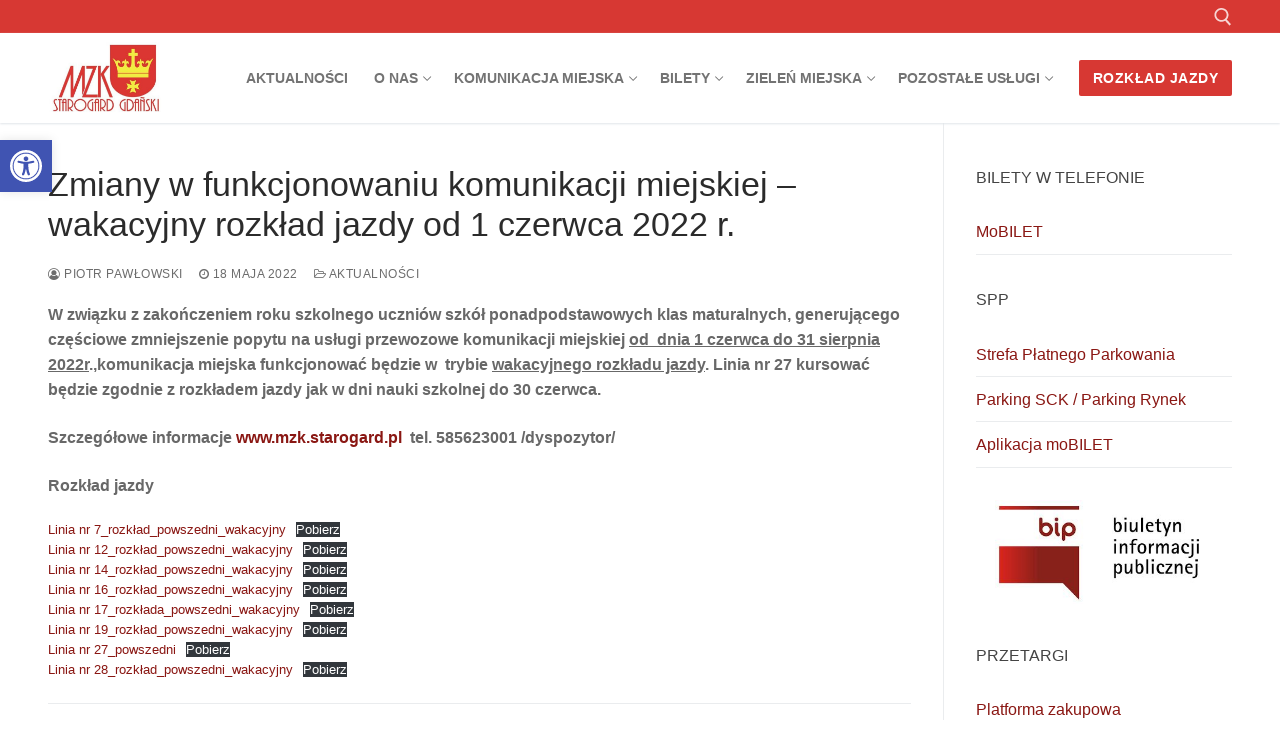

--- FILE ---
content_type: text/html; charset=UTF-8
request_url: https://www.mzk.starogard.pl/zmiany-w-funkcjonowaniu-komunikacji-miejskiej-wakacyjny-rozklad-jazdy-od-1-czerwca-2022-r/
body_size: 13616
content:
<!doctype html>
<html lang="pl-PL" prefix="og: https://ogp.me/ns#">
<head>
	<meta charset="UTF-8">
	<meta name="viewport" content="width=device-width, initial-scale=1, maximum-scale=10.0, user-scalable=yes">
	<link rel="profile" href="http://gmpg.org/xfn/11">
	
<!-- Optymalizacja wyszukiwarek według Rank Math PRO - https://rankmath.com/ -->
<title>Zmiany w funkcjonowaniu komunikacji miejskiej - wakacyjny rozkład jazdy od 1 czerwca 2022 r. - MZK Starogard Gdański</title>
<meta name="description" content="W związku z zakończeniem roku szkolnego uczniów szkół ponadpodstawowych klas maturalnych, generującego częściowe zmniejszenie popytu na usługi przewozowe"/>
<meta name="robots" content="follow, index, max-snippet:-1, max-video-preview:-1, max-image-preview:large"/>
<link rel="canonical" href="https://www.mzk.starogard.pl/zmiany-w-funkcjonowaniu-komunikacji-miejskiej-wakacyjny-rozklad-jazdy-od-1-czerwca-2022-r/" />
<meta property="og:locale" content="pl_PL" />
<meta property="og:type" content="article" />
<meta property="og:title" content="Zmiany w funkcjonowaniu komunikacji miejskiej - wakacyjny rozkład jazdy od 1 czerwca 2022 r. - MZK Starogard Gdański" />
<meta property="og:description" content="W związku z zakończeniem roku szkolnego uczniów szkół ponadpodstawowych klas maturalnych, generującego częściowe zmniejszenie popytu na usługi przewozowe" />
<meta property="og:url" content="https://www.mzk.starogard.pl/zmiany-w-funkcjonowaniu-komunikacji-miejskiej-wakacyjny-rozklad-jazdy-od-1-czerwca-2022-r/" />
<meta property="og:site_name" content="MZK Starogard Gdański" />
<meta property="article:section" content="Aktualności" />
<meta property="og:updated_time" content="2022-05-18T11:41:01+02:00" />
<meta property="article:published_time" content="2022-05-18T11:41:00+02:00" />
<meta property="article:modified_time" content="2022-05-18T11:41:01+02:00" />
<meta name="twitter:card" content="summary_large_image" />
<meta name="twitter:title" content="Zmiany w funkcjonowaniu komunikacji miejskiej - wakacyjny rozkład jazdy od 1 czerwca 2022 r. - MZK Starogard Gdański" />
<meta name="twitter:description" content="W związku z zakończeniem roku szkolnego uczniów szkół ponadpodstawowych klas maturalnych, generującego częściowe zmniejszenie popytu na usługi przewozowe" />
<meta name="twitter:label1" content="Napisane przez" />
<meta name="twitter:data1" content="Piotr Pawłowski" />
<meta name="twitter:label2" content="Czas czytania" />
<meta name="twitter:data2" content="Mniej niż minuta" />
<script type="application/ld+json" class="rank-math-schema-pro">{"@context":"https://schema.org","@graph":[{"@type":"Place","@id":"https://www.mzk.starogard.pl/#place","address":{"@type":"PostalAddress","streetAddress":"Tczewska 20","addressLocality":"Starogard Gda\u0144ski","postalCode":"83-200","addressCountry":"Polska"}},{"@type":["GovernmentOrganization","Organization"],"@id":"https://www.mzk.starogard.pl/#organization","name":"MZK Starogard Gda\u0144ski","url":"https://www.mzk.starogard.pl","address":{"@type":"PostalAddress","streetAddress":"Tczewska 20","addressLocality":"Starogard Gda\u0144ski","postalCode":"83-200","addressCountry":"Polska"},"logo":{"@type":"ImageObject","@id":"https://www.mzk.starogard.pl/#logo","url":"https://www.mzk.starogard.pl/wp-content/uploads/2022/10/cropped-MZK.jpg","contentUrl":"https://www.mzk.starogard.pl/wp-content/uploads/2022/10/cropped-MZK.jpg","caption":"MZK Starogard Gda\u0144ski","inLanguage":"pl-PL","width":"468","height":"280"},"contactPoint":[{"@type":"ContactPoint","telephone":"+48 58 562 30 01","contactType":"customer support"}],"location":{"@id":"https://www.mzk.starogard.pl/#place"}},{"@type":"WebSite","@id":"https://www.mzk.starogard.pl/#website","url":"https://www.mzk.starogard.pl","name":"MZK Starogard Gda\u0144ski","publisher":{"@id":"https://www.mzk.starogard.pl/#organization"},"inLanguage":"pl-PL"},{"@type":"WebPage","@id":"https://www.mzk.starogard.pl/zmiany-w-funkcjonowaniu-komunikacji-miejskiej-wakacyjny-rozklad-jazdy-od-1-czerwca-2022-r/#webpage","url":"https://www.mzk.starogard.pl/zmiany-w-funkcjonowaniu-komunikacji-miejskiej-wakacyjny-rozklad-jazdy-od-1-czerwca-2022-r/","name":"Zmiany w funkcjonowaniu komunikacji miejskiej - wakacyjny rozk\u0142ad jazdy od 1 czerwca 2022 r. - MZK Starogard Gda\u0144ski","datePublished":"2022-05-18T11:41:00+02:00","dateModified":"2022-05-18T11:41:01+02:00","isPartOf":{"@id":"https://www.mzk.starogard.pl/#website"},"inLanguage":"pl-PL"},{"@type":"Person","@id":"https://www.mzk.starogard.pl/author/mzkstarogard/","name":"Piotr Paw\u0142owski","url":"https://www.mzk.starogard.pl/author/mzkstarogard/","image":{"@type":"ImageObject","@id":"https://secure.gravatar.com/avatar/49b61dff7092d197736b9b8b764b5b9336daefb6ca773044c36972b18c7c0fe3?s=96&amp;d=mm&amp;r=g","url":"https://secure.gravatar.com/avatar/49b61dff7092d197736b9b8b764b5b9336daefb6ca773044c36972b18c7c0fe3?s=96&amp;d=mm&amp;r=g","caption":"Piotr Paw\u0142owski","inLanguage":"pl-PL"},"worksFor":{"@id":"https://www.mzk.starogard.pl/#organization"}},{"@type":"BlogPosting","headline":"Zmiany w funkcjonowaniu komunikacji miejskiej - wakacyjny rozk\u0142ad jazdy od 1 czerwca 2022 r. - MZK Starogard","datePublished":"2022-05-18T11:41:00+02:00","dateModified":"2022-05-18T11:41:01+02:00","articleSection":"Aktualno\u015bci","author":{"@id":"https://www.mzk.starogard.pl/author/mzkstarogard/","name":"Piotr Paw\u0142owski"},"publisher":{"@id":"https://www.mzk.starogard.pl/#organization"},"description":"W zwi\u0105zku z zako\u0144czeniem roku szkolnego uczni\u00f3w szk\u00f3\u0142 ponadpodstawowych klas maturalnych, generuj\u0105cego cz\u0119\u015bciowe zmniejszenie popytu na us\u0142ugi przewozowe","name":"Zmiany w funkcjonowaniu komunikacji miejskiej - wakacyjny rozk\u0142ad jazdy od 1 czerwca 2022 r. - MZK Starogard","@id":"https://www.mzk.starogard.pl/zmiany-w-funkcjonowaniu-komunikacji-miejskiej-wakacyjny-rozklad-jazdy-od-1-czerwca-2022-r/#richSnippet","isPartOf":{"@id":"https://www.mzk.starogard.pl/zmiany-w-funkcjonowaniu-komunikacji-miejskiej-wakacyjny-rozklad-jazdy-od-1-czerwca-2022-r/#webpage"},"inLanguage":"pl-PL","mainEntityOfPage":{"@id":"https://www.mzk.starogard.pl/zmiany-w-funkcjonowaniu-komunikacji-miejskiej-wakacyjny-rozklad-jazdy-od-1-czerwca-2022-r/#webpage"}}]}</script>
<!-- /Wtyczka Rank Math WordPress SEO -->

<link rel="alternate" type="application/rss+xml" title="MZK Starogard Gdański &raquo; Kanał z wpisami" href="https://www.mzk.starogard.pl/feed/" />
<link rel="alternate" type="application/rss+xml" title="MZK Starogard Gdański &raquo; Kanał z komentarzami" href="https://www.mzk.starogard.pl/comments/feed/" />
<link rel="alternate" title="oEmbed (JSON)" type="application/json+oembed" href="https://www.mzk.starogard.pl/wp-json/oembed/1.0/embed?url=https%3A%2F%2Fwww.mzk.starogard.pl%2Fzmiany-w-funkcjonowaniu-komunikacji-miejskiej-wakacyjny-rozklad-jazdy-od-1-czerwca-2022-r%2F" />
<link rel="alternate" title="oEmbed (XML)" type="text/xml+oembed" href="https://www.mzk.starogard.pl/wp-json/oembed/1.0/embed?url=https%3A%2F%2Fwww.mzk.starogard.pl%2Fzmiany-w-funkcjonowaniu-komunikacji-miejskiej-wakacyjny-rozklad-jazdy-od-1-czerwca-2022-r%2F&#038;format=xml" />
<style id='wp-img-auto-sizes-contain-inline-css' type='text/css'>
img:is([sizes=auto i],[sizes^="auto," i]){contain-intrinsic-size:3000px 1500px}
/*# sourceURL=wp-img-auto-sizes-contain-inline-css */
</style>
<style id='classic-theme-styles-inline-css' type='text/css'>
/*! This file is auto-generated */
.wp-block-button__link{color:#fff;background-color:#32373c;border-radius:9999px;box-shadow:none;text-decoration:none;padding:calc(.667em + 2px) calc(1.333em + 2px);font-size:1.125em}.wp-block-file__button{background:#32373c;color:#fff;text-decoration:none}
/*# sourceURL=/wp-includes/css/classic-themes.min.css */
</style>
<style id='global-styles-inline-css' type='text/css'>
:root{--wp--preset--aspect-ratio--square: 1;--wp--preset--aspect-ratio--4-3: 4/3;--wp--preset--aspect-ratio--3-4: 3/4;--wp--preset--aspect-ratio--3-2: 3/2;--wp--preset--aspect-ratio--2-3: 2/3;--wp--preset--aspect-ratio--16-9: 16/9;--wp--preset--aspect-ratio--9-16: 9/16;--wp--preset--color--black: #000000;--wp--preset--color--cyan-bluish-gray: #abb8c3;--wp--preset--color--white: #ffffff;--wp--preset--color--pale-pink: #f78da7;--wp--preset--color--vivid-red: #cf2e2e;--wp--preset--color--luminous-vivid-orange: #ff6900;--wp--preset--color--luminous-vivid-amber: #fcb900;--wp--preset--color--light-green-cyan: #7bdcb5;--wp--preset--color--vivid-green-cyan: #00d084;--wp--preset--color--pale-cyan-blue: #8ed1fc;--wp--preset--color--vivid-cyan-blue: #0693e3;--wp--preset--color--vivid-purple: #9b51e0;--wp--preset--gradient--vivid-cyan-blue-to-vivid-purple: linear-gradient(135deg,rgb(6,147,227) 0%,rgb(155,81,224) 100%);--wp--preset--gradient--light-green-cyan-to-vivid-green-cyan: linear-gradient(135deg,rgb(122,220,180) 0%,rgb(0,208,130) 100%);--wp--preset--gradient--luminous-vivid-amber-to-luminous-vivid-orange: linear-gradient(135deg,rgb(252,185,0) 0%,rgb(255,105,0) 100%);--wp--preset--gradient--luminous-vivid-orange-to-vivid-red: linear-gradient(135deg,rgb(255,105,0) 0%,rgb(207,46,46) 100%);--wp--preset--gradient--very-light-gray-to-cyan-bluish-gray: linear-gradient(135deg,rgb(238,238,238) 0%,rgb(169,184,195) 100%);--wp--preset--gradient--cool-to-warm-spectrum: linear-gradient(135deg,rgb(74,234,220) 0%,rgb(151,120,209) 20%,rgb(207,42,186) 40%,rgb(238,44,130) 60%,rgb(251,105,98) 80%,rgb(254,248,76) 100%);--wp--preset--gradient--blush-light-purple: linear-gradient(135deg,rgb(255,206,236) 0%,rgb(152,150,240) 100%);--wp--preset--gradient--blush-bordeaux: linear-gradient(135deg,rgb(254,205,165) 0%,rgb(254,45,45) 50%,rgb(107,0,62) 100%);--wp--preset--gradient--luminous-dusk: linear-gradient(135deg,rgb(255,203,112) 0%,rgb(199,81,192) 50%,rgb(65,88,208) 100%);--wp--preset--gradient--pale-ocean: linear-gradient(135deg,rgb(255,245,203) 0%,rgb(182,227,212) 50%,rgb(51,167,181) 100%);--wp--preset--gradient--electric-grass: linear-gradient(135deg,rgb(202,248,128) 0%,rgb(113,206,126) 100%);--wp--preset--gradient--midnight: linear-gradient(135deg,rgb(2,3,129) 0%,rgb(40,116,252) 100%);--wp--preset--font-size--small: 13px;--wp--preset--font-size--medium: 20px;--wp--preset--font-size--large: 36px;--wp--preset--font-size--x-large: 42px;--wp--preset--spacing--20: 0.44rem;--wp--preset--spacing--30: 0.67rem;--wp--preset--spacing--40: 1rem;--wp--preset--spacing--50: 1.5rem;--wp--preset--spacing--60: 2.25rem;--wp--preset--spacing--70: 3.38rem;--wp--preset--spacing--80: 5.06rem;--wp--preset--shadow--natural: 6px 6px 9px rgba(0, 0, 0, 0.2);--wp--preset--shadow--deep: 12px 12px 50px rgba(0, 0, 0, 0.4);--wp--preset--shadow--sharp: 6px 6px 0px rgba(0, 0, 0, 0.2);--wp--preset--shadow--outlined: 6px 6px 0px -3px rgb(255, 255, 255), 6px 6px rgb(0, 0, 0);--wp--preset--shadow--crisp: 6px 6px 0px rgb(0, 0, 0);}:where(.is-layout-flex){gap: 0.5em;}:where(.is-layout-grid){gap: 0.5em;}body .is-layout-flex{display: flex;}.is-layout-flex{flex-wrap: wrap;align-items: center;}.is-layout-flex > :is(*, div){margin: 0;}body .is-layout-grid{display: grid;}.is-layout-grid > :is(*, div){margin: 0;}:where(.wp-block-columns.is-layout-flex){gap: 2em;}:where(.wp-block-columns.is-layout-grid){gap: 2em;}:where(.wp-block-post-template.is-layout-flex){gap: 1.25em;}:where(.wp-block-post-template.is-layout-grid){gap: 1.25em;}.has-black-color{color: var(--wp--preset--color--black) !important;}.has-cyan-bluish-gray-color{color: var(--wp--preset--color--cyan-bluish-gray) !important;}.has-white-color{color: var(--wp--preset--color--white) !important;}.has-pale-pink-color{color: var(--wp--preset--color--pale-pink) !important;}.has-vivid-red-color{color: var(--wp--preset--color--vivid-red) !important;}.has-luminous-vivid-orange-color{color: var(--wp--preset--color--luminous-vivid-orange) !important;}.has-luminous-vivid-amber-color{color: var(--wp--preset--color--luminous-vivid-amber) !important;}.has-light-green-cyan-color{color: var(--wp--preset--color--light-green-cyan) !important;}.has-vivid-green-cyan-color{color: var(--wp--preset--color--vivid-green-cyan) !important;}.has-pale-cyan-blue-color{color: var(--wp--preset--color--pale-cyan-blue) !important;}.has-vivid-cyan-blue-color{color: var(--wp--preset--color--vivid-cyan-blue) !important;}.has-vivid-purple-color{color: var(--wp--preset--color--vivid-purple) !important;}.has-black-background-color{background-color: var(--wp--preset--color--black) !important;}.has-cyan-bluish-gray-background-color{background-color: var(--wp--preset--color--cyan-bluish-gray) !important;}.has-white-background-color{background-color: var(--wp--preset--color--white) !important;}.has-pale-pink-background-color{background-color: var(--wp--preset--color--pale-pink) !important;}.has-vivid-red-background-color{background-color: var(--wp--preset--color--vivid-red) !important;}.has-luminous-vivid-orange-background-color{background-color: var(--wp--preset--color--luminous-vivid-orange) !important;}.has-luminous-vivid-amber-background-color{background-color: var(--wp--preset--color--luminous-vivid-amber) !important;}.has-light-green-cyan-background-color{background-color: var(--wp--preset--color--light-green-cyan) !important;}.has-vivid-green-cyan-background-color{background-color: var(--wp--preset--color--vivid-green-cyan) !important;}.has-pale-cyan-blue-background-color{background-color: var(--wp--preset--color--pale-cyan-blue) !important;}.has-vivid-cyan-blue-background-color{background-color: var(--wp--preset--color--vivid-cyan-blue) !important;}.has-vivid-purple-background-color{background-color: var(--wp--preset--color--vivid-purple) !important;}.has-black-border-color{border-color: var(--wp--preset--color--black) !important;}.has-cyan-bluish-gray-border-color{border-color: var(--wp--preset--color--cyan-bluish-gray) !important;}.has-white-border-color{border-color: var(--wp--preset--color--white) !important;}.has-pale-pink-border-color{border-color: var(--wp--preset--color--pale-pink) !important;}.has-vivid-red-border-color{border-color: var(--wp--preset--color--vivid-red) !important;}.has-luminous-vivid-orange-border-color{border-color: var(--wp--preset--color--luminous-vivid-orange) !important;}.has-luminous-vivid-amber-border-color{border-color: var(--wp--preset--color--luminous-vivid-amber) !important;}.has-light-green-cyan-border-color{border-color: var(--wp--preset--color--light-green-cyan) !important;}.has-vivid-green-cyan-border-color{border-color: var(--wp--preset--color--vivid-green-cyan) !important;}.has-pale-cyan-blue-border-color{border-color: var(--wp--preset--color--pale-cyan-blue) !important;}.has-vivid-cyan-blue-border-color{border-color: var(--wp--preset--color--vivid-cyan-blue) !important;}.has-vivid-purple-border-color{border-color: var(--wp--preset--color--vivid-purple) !important;}.has-vivid-cyan-blue-to-vivid-purple-gradient-background{background: var(--wp--preset--gradient--vivid-cyan-blue-to-vivid-purple) !important;}.has-light-green-cyan-to-vivid-green-cyan-gradient-background{background: var(--wp--preset--gradient--light-green-cyan-to-vivid-green-cyan) !important;}.has-luminous-vivid-amber-to-luminous-vivid-orange-gradient-background{background: var(--wp--preset--gradient--luminous-vivid-amber-to-luminous-vivid-orange) !important;}.has-luminous-vivid-orange-to-vivid-red-gradient-background{background: var(--wp--preset--gradient--luminous-vivid-orange-to-vivid-red) !important;}.has-very-light-gray-to-cyan-bluish-gray-gradient-background{background: var(--wp--preset--gradient--very-light-gray-to-cyan-bluish-gray) !important;}.has-cool-to-warm-spectrum-gradient-background{background: var(--wp--preset--gradient--cool-to-warm-spectrum) !important;}.has-blush-light-purple-gradient-background{background: var(--wp--preset--gradient--blush-light-purple) !important;}.has-blush-bordeaux-gradient-background{background: var(--wp--preset--gradient--blush-bordeaux) !important;}.has-luminous-dusk-gradient-background{background: var(--wp--preset--gradient--luminous-dusk) !important;}.has-pale-ocean-gradient-background{background: var(--wp--preset--gradient--pale-ocean) !important;}.has-electric-grass-gradient-background{background: var(--wp--preset--gradient--electric-grass) !important;}.has-midnight-gradient-background{background: var(--wp--preset--gradient--midnight) !important;}.has-small-font-size{font-size: var(--wp--preset--font-size--small) !important;}.has-medium-font-size{font-size: var(--wp--preset--font-size--medium) !important;}.has-large-font-size{font-size: var(--wp--preset--font-size--large) !important;}.has-x-large-font-size{font-size: var(--wp--preset--font-size--x-large) !important;}
:where(.wp-block-post-template.is-layout-flex){gap: 1.25em;}:where(.wp-block-post-template.is-layout-grid){gap: 1.25em;}
:where(.wp-block-term-template.is-layout-flex){gap: 1.25em;}:where(.wp-block-term-template.is-layout-grid){gap: 1.25em;}
:where(.wp-block-columns.is-layout-flex){gap: 2em;}:where(.wp-block-columns.is-layout-grid){gap: 2em;}
:root :where(.wp-block-pullquote){font-size: 1.5em;line-height: 1.6;}
/*# sourceURL=global-styles-inline-css */
</style>
<link rel='stylesheet' id='wpo_min-header-0-css' href='https://www.mzk.starogard.pl/wp-content/cache/wpo-minify/1769776994/assets/wpo-minify-header-94a539fa.min.css' type='text/css' media='all' />
<script type="text/javascript" src="https://www.mzk.starogard.pl/wp-content/cache/wpo-minify/1769776994/assets/wpo-minify-header-7c770e55.min.js" id="wpo_min-header-0-js"></script>
<link rel="https://api.w.org/" href="https://www.mzk.starogard.pl/wp-json/" /><link rel="alternate" title="JSON" type="application/json" href="https://www.mzk.starogard.pl/wp-json/wp/v2/posts/4781" /><link rel="EditURI" type="application/rsd+xml" title="RSD" href="https://www.mzk.starogard.pl/xmlrpc.php?rsd" />
<meta name="generator" content="WordPress 6.9" />
<link rel='shortlink' href='https://www.mzk.starogard.pl/?p=4781' />
<style type="text/css">
#pojo-a11y-toolbar .pojo-a11y-toolbar-toggle a{ background-color: #4054b2;	color: #ffffff;}
#pojo-a11y-toolbar .pojo-a11y-toolbar-overlay, #pojo-a11y-toolbar .pojo-a11y-toolbar-overlay ul.pojo-a11y-toolbar-items.pojo-a11y-links{ border-color: #4054b2;}
body.pojo-a11y-focusable a:focus{ outline-style: solid !important;	outline-width: 1px !important;	outline-color: #FF0000 !important;}
#pojo-a11y-toolbar{ top: 140px !important;}
#pojo-a11y-toolbar .pojo-a11y-toolbar-overlay{ background-color: #ffffff;}
#pojo-a11y-toolbar .pojo-a11y-toolbar-overlay ul.pojo-a11y-toolbar-items li.pojo-a11y-toolbar-item a, #pojo-a11y-toolbar .pojo-a11y-toolbar-overlay p.pojo-a11y-toolbar-title{ color: #333333;}
#pojo-a11y-toolbar .pojo-a11y-toolbar-overlay ul.pojo-a11y-toolbar-items li.pojo-a11y-toolbar-item a.active{ background-color: #4054b2;	color: #ffffff;}
@media (max-width: 767px) { #pojo-a11y-toolbar { top: 50px !important; } }</style><meta name="generator" content="Elementor 3.34.4; features: e_font_icon_svg, additional_custom_breakpoints; settings: css_print_method-external, google_font-enabled, font_display-swap">
			<style>
				.e-con.e-parent:nth-of-type(n+4):not(.e-lazyloaded):not(.e-no-lazyload),
				.e-con.e-parent:nth-of-type(n+4):not(.e-lazyloaded):not(.e-no-lazyload) * {
					background-image: none !important;
				}
				@media screen and (max-height: 1024px) {
					.e-con.e-parent:nth-of-type(n+3):not(.e-lazyloaded):not(.e-no-lazyload),
					.e-con.e-parent:nth-of-type(n+3):not(.e-lazyloaded):not(.e-no-lazyload) * {
						background-image: none !important;
					}
				}
				@media screen and (max-height: 640px) {
					.e-con.e-parent:nth-of-type(n+2):not(.e-lazyloaded):not(.e-no-lazyload),
					.e-con.e-parent:nth-of-type(n+2):not(.e-lazyloaded):not(.e-no-lazyload) * {
						background-image: none !important;
					}
				}
			</style>
			<link rel="icon" href="https://www.mzk.starogard.pl/wp-content/uploads/2024/06/cropped-logo_MZK_500-32x32.jpg" sizes="32x32" />
<link rel="icon" href="https://www.mzk.starogard.pl/wp-content/uploads/2024/06/cropped-logo_MZK_500-192x192.jpg" sizes="192x192" />
<link rel="apple-touch-icon" href="https://www.mzk.starogard.pl/wp-content/uploads/2024/06/cropped-logo_MZK_500-180x180.jpg" />
<meta name="msapplication-TileImage" content="https://www.mzk.starogard.pl/wp-content/uploads/2024/06/cropped-logo_MZK_500-270x270.jpg" />
</head>

<body class="wp-singular post-template-default single single-post postid-4781 single-format-standard wp-custom-logo wp-theme-customify content-sidebar main-layout-content-sidebar sidebar_vertical_border site-full-width menu_sidebar_slide_left elementor-default elementor-kit-5766">
<div id="page" class="site box-shadow">
	<a class="skip-link screen-reader-text" href="#site-content">Przejdź do treści</a>
	<a class="close is-size-medium  close-panel close-sidebar-panel" href="#">
        <span class="hamburger hamburger--squeeze is-active">
            <span class="hamburger-box">
              <span class="hamburger-inner"><span class="screen-reader-text">Menu</span></span>
            </span>
        </span>
        <span class="screen-reader-text">Zamknij</span>
        </a><header id="masthead" class="site-header header-v2"><div id="masthead-inner" class="site-header-inner">							<div  class="header-top header--row layout-full-contained"  id="cb-row--header-top"  data-row-id="top"  data-show-on="desktop">
								<div class="header--row-inner header-top-inner dark-mode">
									<div class="customify-container">
										<div class="customify-grid  cb-row--desktop hide-on-mobile hide-on-tablet customify-grid-middle"><div class="row-v2 row-v2-top no-left no-center"><div class="col-v2 col-v2-right"><div class="item--inner builder-item--search_icon" data-section="search_icon" data-item-id="search_icon" ><div class="header-search_icon-item item--search_icon">		<a class="search-icon" href="#" aria-label="otwórz narzędzie wyszukiwania">
			<span class="ic-search">
				<svg aria-hidden="true" focusable="false" role="presentation" xmlns="http://www.w3.org/2000/svg" width="20" height="21" viewBox="0 0 20 21">
					<path fill="currentColor" fill-rule="evenodd" d="M12.514 14.906a8.264 8.264 0 0 1-4.322 1.21C3.668 16.116 0 12.513 0 8.07 0 3.626 3.668.023 8.192.023c4.525 0 8.193 3.603 8.193 8.047 0 2.033-.769 3.89-2.035 5.307l4.999 5.552-1.775 1.597-5.06-5.62zm-4.322-.843c3.37 0 6.102-2.684 6.102-5.993 0-3.31-2.732-5.994-6.102-5.994S2.09 4.76 2.09 8.07c0 3.31 2.732 5.993 6.102 5.993z"></path>
				</svg>
			</span>
			<span class="ic-close">
				<svg version="1.1" id="Capa_1" xmlns="http://www.w3.org/2000/svg" xmlns:xlink="http://www.w3.org/1999/xlink" x="0px" y="0px" width="612px" height="612px" viewBox="0 0 612 612" fill="currentColor" style="enable-background:new 0 0 612 612;" xml:space="preserve"><g><g id="cross"><g><polygon points="612,36.004 576.521,0.603 306,270.608 35.478,0.603 0,36.004 270.522,306.011 0,575.997 35.478,611.397 306,341.411 576.521,611.397 612,575.997 341.459,306.011 " /></g></g></g><g></g><g></g><g></g><g></g><g></g><g></g><g></g><g></g><g></g><g></g><g></g><g></g><g></g><g></g><g></g></svg>
			</span>
			<span class="arrow-down"></span>
		</a>
		<div class="header-search-modal-wrapper">
			<form role="search" class="header-search-modal header-search-form" action="https://www.mzk.starogard.pl/">
				<label>
					<span class="screen-reader-text">Szukaj:</span>
					<input type="search" class="search-field" placeholder="Szukaj ..." value="" name="s" title="Szukaj:" />
				</label>
				<button type="submit" class="search-submit" aria-label="prześlij wyszukiwanie">
					<svg aria-hidden="true" focusable="false" role="presentation" xmlns="http://www.w3.org/2000/svg" width="20" height="21" viewBox="0 0 20 21">
						<path fill="currentColor" fill-rule="evenodd" d="M12.514 14.906a8.264 8.264 0 0 1-4.322 1.21C3.668 16.116 0 12.513 0 8.07 0 3.626 3.668.023 8.192.023c4.525 0 8.193 3.603 8.193 8.047 0 2.033-.769 3.89-2.035 5.307l4.999 5.552-1.775 1.597-5.06-5.62zm-4.322-.843c3.37 0 6.102-2.684 6.102-5.993 0-3.31-2.732-5.994-6.102-5.994S2.09 4.76 2.09 8.07c0 3.31 2.732 5.993 6.102 5.993z"></path>
					</svg>
				</button>
			</form>
		</div>
		</div></div></div></div></div>									</div>
								</div>
							</div>
														<div  class="header-main header--row layout-full-contained header--sticky"  id="cb-row--header-main"  data-row-id="main"  data-show-on="desktop mobile">
								<div class="header--row-inner header-main-inner light-mode">
									<div class="customify-container">
										<div class="customify-grid  cb-row--desktop hide-on-mobile hide-on-tablet customify-grid-middle"><div class="row-v2 row-v2-main no-center"><div class="col-v2 col-v2-left"><div class="item--inner builder-item--logo" data-section="title_tagline" data-item-id="logo" >		<div class="site-branding logo-top no-sticky-logo">
						<a href="https://www.mzk.starogard.pl/" class="logo-link" rel="home" itemprop="url">
				<img class="site-img-logo" src="https://www.mzk.starogard.pl/wp-content/uploads/2022/10/cropped-MZK.jpg" alt="MZK Starogard Gdański">
							</a>
					</div><!-- .site-branding -->
		</div></div><div class="col-v2 col-v2-right"><div class="item--inner builder-item--primary-menu has_menu" data-section="header_menu_primary" data-item-id="primary-menu" ><nav  id="site-navigation-main-desktop" class="site-navigation primary-menu primary-menu-main nav-menu-desktop primary-menu-desktop style-plain"><ul id="menu-menu-glowne" class="primary-menu-ul menu nav-menu"><li id="menu-item--main-desktop-5841" class="menu-item menu-item-type-post_type menu-item-object-page current_page_parent menu-item-5841"><a href="https://www.mzk.starogard.pl/aktualnosci/"><span class="link-before">Aktualności</span></a></li>
<li id="menu-item--main-desktop-2554" class="menu-item menu-item-type-post_type menu-item-object-page menu-item-has-children menu-item-2554"><a href="https://www.mzk.starogard.pl/o-nas/"><span class="link-before">O nas<span class="nav-icon-angle">&nbsp;</span></span></a>
<ul class="sub-menu sub-lv-0">
	<li id="menu-item--main-desktop-2552" class="menu-item menu-item-type-post_type menu-item-object-page menu-item-2552"><a href="https://www.mzk.starogard.pl/historia-firmy/"><span class="link-before">Historia firmy</span></a></li>
	<li id="menu-item--main-desktop-2659" class="menu-item menu-item-type-custom menu-item-object-custom menu-item-2659"><a href="https://www.mzk.starogard.pl/bip/"><span class="link-before">BIP</span></a></li>
	<li id="menu-item--main-desktop-4956" class="menu-item menu-item-type-post_type menu-item-object-page menu-item-4956"><a href="https://www.mzk.starogard.pl/rodo/"><span class="link-before">RODO</span></a></li>
	<li id="menu-item--main-desktop-2553" class="menu-item menu-item-type-post_type menu-item-object-page menu-item-2553"><a href="https://www.mzk.starogard.pl/kontakt/"><span class="link-before">Kontakt</span></a></li>
</ul>
</li>
<li id="menu-item--main-desktop-2567" class="menu-item menu-item-type-post_type menu-item-object-page menu-item-has-children menu-item-2567"><a href="https://www.mzk.starogard.pl/komunikacja-miejska/"><span class="link-before">Komunikacja miejska<span class="nav-icon-angle">&nbsp;</span></span></a>
<ul class="sub-menu sub-lv-0">
	<li id="menu-item--main-desktop-5835" class="menu-item menu-item-type-post_type menu-item-object-page menu-item-5835"><a href="https://www.mzk.starogard.pl/rozklad-jazdy/"><span class="link-before">Rozkład jazdy</span></a></li>
	<li id="menu-item--main-desktop-2573" class="menu-item menu-item-type-post_type menu-item-object-page menu-item-2573"><a href="https://www.mzk.starogard.pl/komunikacja-miejska/"><span class="link-before">Wyszukiwarka połączeń</span></a></li>
	<li id="menu-item--main-desktop-2566" class="menu-item menu-item-type-post_type menu-item-object-page menu-item-2566"><a href="https://www.mzk.starogard.pl/dla-niepelnosprawnych/"><span class="link-before">Dla niepełnosprawnych</span></a></li>
	<li id="menu-item--main-desktop-2569" class="menu-item menu-item-type-post_type menu-item-object-page menu-item-2569"><a href="https://www.mzk.starogard.pl/przepisy-porzadkowe/"><span class="link-before">Przepisy porządkowe</span></a></li>
</ul>
</li>
<li id="menu-item--main-desktop-5019" class="menu-item menu-item-type-post_type menu-item-object-page menu-item-has-children menu-item-5019"><a href="https://www.mzk.starogard.pl/bilety/"><span class="link-before">Bilety<span class="nav-icon-angle">&nbsp;</span></span></a>
<ul class="sub-menu sub-lv-0">
	<li id="menu-item--main-desktop-5066" class="menu-item menu-item-type-post_type menu-item-object-page menu-item-5066"><a href="https://www.mzk.starogard.pl/bilety/"><span class="link-before">Ceny biletów</span></a></li>
	<li id="menu-item--main-desktop-2565" class="menu-item menu-item-type-post_type menu-item-object-page menu-item-2565"><a href="https://www.mzk.starogard.pl/ceny/przejazdy-bezplatne-i-ulgowe/"><span class="link-before">Przejazdy bezpłatne i ulgowe</span></a></li>
	<li id="menu-item--main-desktop-2564" class="menu-item menu-item-type-post_type menu-item-object-page menu-item-2564"><a href="https://www.mzk.starogard.pl/ceny/oplaty-dodatkowe/"><span class="link-before">Opłaty dodatkowe</span></a></li>
	<li id="menu-item--main-desktop-5467" class="menu-item menu-item-type-post_type menu-item-object-page menu-item-5467"><a href="https://www.mzk.starogard.pl/bilety-w-aplikacjach-mobilnych/"><span class="link-before">Bilety w aplikacjach mobilnych</span></a></li>
	<li id="menu-item--main-desktop-2568" class="menu-item menu-item-type-post_type menu-item-object-page menu-item-2568"><a href="https://www.mzk.starogard.pl/kontrola-biletow/"><span class="link-before">Kontrola biletów</span></a></li>
	<li id="menu-item--main-desktop-2572" class="menu-item menu-item-type-post_type menu-item-object-page menu-item-2572"><a href="https://www.mzk.starogard.pl/instrukcja-obslugi-biletomatu/"><span class="link-before">Instrukcja obsługi biletomatu</span></a></li>
</ul>
</li>
<li id="menu-item--main-desktop-2576" class="menu-item menu-item-type-post_type menu-item-object-page menu-item-has-children menu-item-2576"><a href="https://www.mzk.starogard.pl/zielen-miejska/"><span class="link-before">Zieleń miejska<span class="nav-icon-angle">&nbsp;</span></span></a>
<ul class="sub-menu sub-lv-0">
	<li id="menu-item--main-desktop-2575" class="menu-item menu-item-type-post_type menu-item-object-page menu-item-2575"><a href="https://www.mzk.starogard.pl/strefa-platnego-parkowania/"><span class="link-before">Strefa Płatnego Parkowania</span></a></li>
	<li id="menu-item--main-desktop-2638" class="menu-item menu-item-type-post_type menu-item-object-page menu-item-2638"><a href="https://www.mzk.starogard.pl/parking-sck/"><span class="link-before">Parking SCK / Parking Rynek</span></a></li>
	<li id="menu-item--main-desktop-3671" class="menu-item menu-item-type-post_type menu-item-object-page menu-item-3671"><a href="https://www.mzk.starogard.pl/mobilet_spp/"><span class="link-before">SPP &#8211; aplikacja MoBilet</span></a></li>
	<li id="menu-item--main-desktop-2574" class="menu-item menu-item-type-post_type menu-item-object-page menu-item-2574"><a href="https://www.mzk.starogard.pl/akcja-zima/"><span class="link-before">Akcja Zima</span></a></li>
</ul>
</li>
<li id="menu-item--main-desktop-2579" class="menu-item menu-item-type-post_type menu-item-object-page menu-item-has-children menu-item-2579"><a href="https://www.mzk.starogard.pl/pozostale-uslugi/"><span class="link-before">Pozostałe usługi<span class="nav-icon-angle">&nbsp;</span></span></a>
<ul class="sub-menu sub-lv-0">
	<li id="menu-item--main-desktop-2577" class="menu-item menu-item-type-post_type menu-item-object-page menu-item-2577"><a href="https://www.mzk.starogard.pl/miejsca-parkingowe/"><span class="link-before">Miejsca parkingowe</span></a></li>
	<li id="menu-item--main-desktop-2578" class="menu-item menu-item-type-post_type menu-item-object-page menu-item-2578"><a href="https://www.mzk.starogard.pl/naprawy-i-serwis/"><span class="link-before">Naprawy i serwis</span></a></li>
	<li id="menu-item--main-desktop-2580" class="menu-item menu-item-type-post_type menu-item-object-page menu-item-2580"><a href="https://www.mzk.starogard.pl/reklama/"><span class="link-before">Reklama na autobusach</span></a></li>
	<li id="menu-item--main-desktop-2582" class="menu-item menu-item-type-post_type menu-item-object-page menu-item-2582"><a href="https://www.mzk.starogard.pl/reklama-na-przystankach/"><span class="link-before">Reklama na przystankach</span></a></li>
	<li id="menu-item--main-desktop-2581" class="menu-item menu-item-type-post_type menu-item-object-page menu-item-2581"><a href="https://www.mzk.starogard.pl/reklama-na-ekranach-led/"><span class="link-before">Reklama na ekranach LCD</span></a></li>
</ul>
</li>
</ul></nav></div><div class="item--inner builder-item--button" data-section="header_button" data-item-id="button" ><a href="https://www.mzk.starogard.pl/rozklad-jazdy/" class="item--button customify-btn customify-builder-btn is-icon-before">Rozkład jazdy</a></div></div></div></div><div class="cb-row--mobile hide-on-desktop customify-grid customify-grid-middle"><div class="row-v2 row-v2-main no-center"><div class="col-v2 col-v2-left"><div class="item--inner builder-item--logo" data-section="title_tagline" data-item-id="logo" >		<div class="site-branding logo-top no-sticky-logo">
						<a href="https://www.mzk.starogard.pl/" class="logo-link" rel="home" itemprop="url">
				<img class="site-img-logo" src="https://www.mzk.starogard.pl/wp-content/uploads/2022/10/cropped-MZK.jpg" alt="MZK Starogard Gdański">
							</a>
					</div><!-- .site-branding -->
		</div></div><div class="col-v2 col-v2-right"><div class="item--inner builder-item--search_icon" data-section="search_icon" data-item-id="search_icon" ><div class="header-search_icon-item item--search_icon">		<a class="search-icon" href="#" aria-label="otwórz narzędzie wyszukiwania">
			<span class="ic-search">
				<svg aria-hidden="true" focusable="false" role="presentation" xmlns="http://www.w3.org/2000/svg" width="20" height="21" viewBox="0 0 20 21">
					<path fill="currentColor" fill-rule="evenodd" d="M12.514 14.906a8.264 8.264 0 0 1-4.322 1.21C3.668 16.116 0 12.513 0 8.07 0 3.626 3.668.023 8.192.023c4.525 0 8.193 3.603 8.193 8.047 0 2.033-.769 3.89-2.035 5.307l4.999 5.552-1.775 1.597-5.06-5.62zm-4.322-.843c3.37 0 6.102-2.684 6.102-5.993 0-3.31-2.732-5.994-6.102-5.994S2.09 4.76 2.09 8.07c0 3.31 2.732 5.993 6.102 5.993z"></path>
				</svg>
			</span>
			<span class="ic-close">
				<svg version="1.1" id="Capa_1" xmlns="http://www.w3.org/2000/svg" xmlns:xlink="http://www.w3.org/1999/xlink" x="0px" y="0px" width="612px" height="612px" viewBox="0 0 612 612" fill="currentColor" style="enable-background:new 0 0 612 612;" xml:space="preserve"><g><g id="cross"><g><polygon points="612,36.004 576.521,0.603 306,270.608 35.478,0.603 0,36.004 270.522,306.011 0,575.997 35.478,611.397 306,341.411 576.521,611.397 612,575.997 341.459,306.011 " /></g></g></g><g></g><g></g><g></g><g></g><g></g><g></g><g></g><g></g><g></g><g></g><g></g><g></g><g></g><g></g><g></g></svg>
			</span>
			<span class="arrow-down"></span>
		</a>
		<div class="header-search-modal-wrapper">
			<form role="search" class="header-search-modal header-search-form" action="https://www.mzk.starogard.pl/">
				<label>
					<span class="screen-reader-text">Szukaj:</span>
					<input type="search" class="search-field" placeholder="Szukaj ..." value="" name="s" title="Szukaj:" />
				</label>
				<button type="submit" class="search-submit" aria-label="prześlij wyszukiwanie">
					<svg aria-hidden="true" focusable="false" role="presentation" xmlns="http://www.w3.org/2000/svg" width="20" height="21" viewBox="0 0 20 21">
						<path fill="currentColor" fill-rule="evenodd" d="M12.514 14.906a8.264 8.264 0 0 1-4.322 1.21C3.668 16.116 0 12.513 0 8.07 0 3.626 3.668.023 8.192.023c4.525 0 8.193 3.603 8.193 8.047 0 2.033-.769 3.89-2.035 5.307l4.999 5.552-1.775 1.597-5.06-5.62zm-4.322-.843c3.37 0 6.102-2.684 6.102-5.993 0-3.31-2.732-5.994-6.102-5.994S2.09 4.76 2.09 8.07c0 3.31 2.732 5.993 6.102 5.993z"></path>
					</svg>
				</button>
			</form>
		</div>
		</div></div><div class="item--inner builder-item--nav-icon" data-section="header_menu_icon" data-item-id="nav-icon" >		<button type="button" class="menu-mobile-toggle item-button is-size-desktop-medium is-size-tablet-medium is-size-mobile-medium"  aria-label="nav icon">
			<span class="hamburger hamburger--squeeze">
				<span class="hamburger-box">
					<span class="hamburger-inner"></span>
				</span>
			</span>
			<span class="nav-icon--label hide-on-tablet hide-on-mobile">Menu</span></button>
		</div></div></div></div>									</div>
								</div>
							</div>
							<div id="header-menu-sidebar" class="header-menu-sidebar menu-sidebar-panel dark-mode"><div id="header-menu-sidebar-bg" class="header-menu-sidebar-bg"><div id="header-menu-sidebar-inner" class="header-menu-sidebar-inner"><div class="builder-item-sidebar mobile-item--primary-menu mobile-item--menu "><div class="item--inner" data-item-id="primary-menu" data-section="header_menu_primary"><nav  id="site-navigation-sidebar-mobile" class="site-navigation primary-menu primary-menu-sidebar nav-menu-mobile primary-menu-mobile style-plain"><ul id="menu-menu-glowne" class="primary-menu-ul menu nav-menu"><li id="menu-item--sidebar-mobile-5841" class="menu-item menu-item-type-post_type menu-item-object-page current_page_parent menu-item-5841"><a href="https://www.mzk.starogard.pl/aktualnosci/"><span class="link-before">Aktualności</span></a></li>
<li id="menu-item--sidebar-mobile-2554" class="menu-item menu-item-type-post_type menu-item-object-page menu-item-has-children menu-item-2554"><a href="https://www.mzk.starogard.pl/o-nas/"><span class="link-before">O nas<span class="nav-icon-angle">&nbsp;</span></span></a>
<ul class="sub-menu sub-lv-0">
	<li id="menu-item--sidebar-mobile-2552" class="menu-item menu-item-type-post_type menu-item-object-page menu-item-2552"><a href="https://www.mzk.starogard.pl/historia-firmy/"><span class="link-before">Historia firmy</span></a></li>
	<li id="menu-item--sidebar-mobile-2659" class="menu-item menu-item-type-custom menu-item-object-custom menu-item-2659"><a href="https://www.mzk.starogard.pl/bip/"><span class="link-before">BIP</span></a></li>
	<li id="menu-item--sidebar-mobile-4956" class="menu-item menu-item-type-post_type menu-item-object-page menu-item-4956"><a href="https://www.mzk.starogard.pl/rodo/"><span class="link-before">RODO</span></a></li>
	<li id="menu-item--sidebar-mobile-2553" class="menu-item menu-item-type-post_type menu-item-object-page menu-item-2553"><a href="https://www.mzk.starogard.pl/kontakt/"><span class="link-before">Kontakt</span></a></li>
</ul>
</li>
<li id="menu-item--sidebar-mobile-2567" class="menu-item menu-item-type-post_type menu-item-object-page menu-item-has-children menu-item-2567"><a href="https://www.mzk.starogard.pl/komunikacja-miejska/"><span class="link-before">Komunikacja miejska<span class="nav-icon-angle">&nbsp;</span></span></a>
<ul class="sub-menu sub-lv-0">
	<li id="menu-item--sidebar-mobile-5835" class="menu-item menu-item-type-post_type menu-item-object-page menu-item-5835"><a href="https://www.mzk.starogard.pl/rozklad-jazdy/"><span class="link-before">Rozkład jazdy</span></a></li>
	<li id="menu-item--sidebar-mobile-2573" class="menu-item menu-item-type-post_type menu-item-object-page menu-item-2573"><a href="https://www.mzk.starogard.pl/komunikacja-miejska/"><span class="link-before">Wyszukiwarka połączeń</span></a></li>
	<li id="menu-item--sidebar-mobile-2566" class="menu-item menu-item-type-post_type menu-item-object-page menu-item-2566"><a href="https://www.mzk.starogard.pl/dla-niepelnosprawnych/"><span class="link-before">Dla niepełnosprawnych</span></a></li>
	<li id="menu-item--sidebar-mobile-2569" class="menu-item menu-item-type-post_type menu-item-object-page menu-item-2569"><a href="https://www.mzk.starogard.pl/przepisy-porzadkowe/"><span class="link-before">Przepisy porządkowe</span></a></li>
</ul>
</li>
<li id="menu-item--sidebar-mobile-5019" class="menu-item menu-item-type-post_type menu-item-object-page menu-item-has-children menu-item-5019"><a href="https://www.mzk.starogard.pl/bilety/"><span class="link-before">Bilety<span class="nav-icon-angle">&nbsp;</span></span></a>
<ul class="sub-menu sub-lv-0">
	<li id="menu-item--sidebar-mobile-5066" class="menu-item menu-item-type-post_type menu-item-object-page menu-item-5066"><a href="https://www.mzk.starogard.pl/bilety/"><span class="link-before">Ceny biletów</span></a></li>
	<li id="menu-item--sidebar-mobile-2565" class="menu-item menu-item-type-post_type menu-item-object-page menu-item-2565"><a href="https://www.mzk.starogard.pl/ceny/przejazdy-bezplatne-i-ulgowe/"><span class="link-before">Przejazdy bezpłatne i ulgowe</span></a></li>
	<li id="menu-item--sidebar-mobile-2564" class="menu-item menu-item-type-post_type menu-item-object-page menu-item-2564"><a href="https://www.mzk.starogard.pl/ceny/oplaty-dodatkowe/"><span class="link-before">Opłaty dodatkowe</span></a></li>
	<li id="menu-item--sidebar-mobile-5467" class="menu-item menu-item-type-post_type menu-item-object-page menu-item-5467"><a href="https://www.mzk.starogard.pl/bilety-w-aplikacjach-mobilnych/"><span class="link-before">Bilety w aplikacjach mobilnych</span></a></li>
	<li id="menu-item--sidebar-mobile-2568" class="menu-item menu-item-type-post_type menu-item-object-page menu-item-2568"><a href="https://www.mzk.starogard.pl/kontrola-biletow/"><span class="link-before">Kontrola biletów</span></a></li>
	<li id="menu-item--sidebar-mobile-2572" class="menu-item menu-item-type-post_type menu-item-object-page menu-item-2572"><a href="https://www.mzk.starogard.pl/instrukcja-obslugi-biletomatu/"><span class="link-before">Instrukcja obsługi biletomatu</span></a></li>
</ul>
</li>
<li id="menu-item--sidebar-mobile-2576" class="menu-item menu-item-type-post_type menu-item-object-page menu-item-has-children menu-item-2576"><a href="https://www.mzk.starogard.pl/zielen-miejska/"><span class="link-before">Zieleń miejska<span class="nav-icon-angle">&nbsp;</span></span></a>
<ul class="sub-menu sub-lv-0">
	<li id="menu-item--sidebar-mobile-2575" class="menu-item menu-item-type-post_type menu-item-object-page menu-item-2575"><a href="https://www.mzk.starogard.pl/strefa-platnego-parkowania/"><span class="link-before">Strefa Płatnego Parkowania</span></a></li>
	<li id="menu-item--sidebar-mobile-2638" class="menu-item menu-item-type-post_type menu-item-object-page menu-item-2638"><a href="https://www.mzk.starogard.pl/parking-sck/"><span class="link-before">Parking SCK / Parking Rynek</span></a></li>
	<li id="menu-item--sidebar-mobile-3671" class="menu-item menu-item-type-post_type menu-item-object-page menu-item-3671"><a href="https://www.mzk.starogard.pl/mobilet_spp/"><span class="link-before">SPP &#8211; aplikacja MoBilet</span></a></li>
	<li id="menu-item--sidebar-mobile-2574" class="menu-item menu-item-type-post_type menu-item-object-page menu-item-2574"><a href="https://www.mzk.starogard.pl/akcja-zima/"><span class="link-before">Akcja Zima</span></a></li>
</ul>
</li>
<li id="menu-item--sidebar-mobile-2579" class="menu-item menu-item-type-post_type menu-item-object-page menu-item-has-children menu-item-2579"><a href="https://www.mzk.starogard.pl/pozostale-uslugi/"><span class="link-before">Pozostałe usługi<span class="nav-icon-angle">&nbsp;</span></span></a>
<ul class="sub-menu sub-lv-0">
	<li id="menu-item--sidebar-mobile-2577" class="menu-item menu-item-type-post_type menu-item-object-page menu-item-2577"><a href="https://www.mzk.starogard.pl/miejsca-parkingowe/"><span class="link-before">Miejsca parkingowe</span></a></li>
	<li id="menu-item--sidebar-mobile-2578" class="menu-item menu-item-type-post_type menu-item-object-page menu-item-2578"><a href="https://www.mzk.starogard.pl/naprawy-i-serwis/"><span class="link-before">Naprawy i serwis</span></a></li>
	<li id="menu-item--sidebar-mobile-2580" class="menu-item menu-item-type-post_type menu-item-object-page menu-item-2580"><a href="https://www.mzk.starogard.pl/reklama/"><span class="link-before">Reklama na autobusach</span></a></li>
	<li id="menu-item--sidebar-mobile-2582" class="menu-item menu-item-type-post_type menu-item-object-page menu-item-2582"><a href="https://www.mzk.starogard.pl/reklama-na-przystankach/"><span class="link-before">Reklama na przystankach</span></a></li>
	<li id="menu-item--sidebar-mobile-2581" class="menu-item menu-item-type-post_type menu-item-object-page menu-item-2581"><a href="https://www.mzk.starogard.pl/reklama-na-ekranach-led/"><span class="link-before">Reklama na ekranach LCD</span></a></li>
</ul>
</li>
</ul></nav></div></div><div class="builder-item-sidebar mobile-item--button"><div class="item--inner" data-item-id="button" data-section="header_button"><a href="https://www.mzk.starogard.pl/rozklad-jazdy/" class="item--button customify-btn customify-builder-btn is-icon-before">Rozkład jazdy</a></div></div></div></div></div></div></header>	<div id="site-content" class="site-content">
		<div class="customify-container">
			<div class="customify-grid">
				<main id="main" class="content-area customify-col-9_sm-12">
						<div class="content-inner">
				<article id="post-4781" class="entry entry-single post-4781 post type-post status-publish format-standard hentry category-aktualnosci">
			<h1 class="entry-title entry--item h2">Zmiany w funkcjonowaniu komunikacji miejskiej &#8211; wakacyjny rozkład jazdy od 1 czerwca 2022 r.</h1>			<div class="entry-meta entry--item text-uppercase text-xsmall link-meta">
				<span class="meta-item byline"> <span class="author vcard"><a class="url fn n" href="https://www.mzk.starogard.pl/author/mzkstarogard/"><i class="fa fa-user-circle-o"></i> Piotr Pawłowski</a></span></span><span class="sep"></span><span class="meta-item posted-on"><a href="https://www.mzk.starogard.pl/zmiany-w-funkcjonowaniu-komunikacji-miejskiej-wakacyjny-rozklad-jazdy-od-1-czerwca-2022-r/" rel="bookmark"><i class="fa fa-clock-o" aria-hidden="true"></i> <time class="entry-date published" datetime="2022-05-18T11:41:00+02:00">18 maja 2022</time></a></span><span class="sep"></span><span class="meta-item meta-cat"><a href="https://www.mzk.starogard.pl/category/aktualnosci/" rel="tag"><i class="fa fa-folder-open-o" aria-hidden="true"></i> Aktualności</a></span>			</div><!-- .entry-meta -->
					<div class="entry-content entry--item">
			
<p><strong>W związku z zakończeniem roku szkolnego uczniów szkół ponadpodstawowych klas maturalnych, generującego częściowe zmniejszenie popytu na usługi przewozowe komunikacji miejskiej </strong><strong><u>od&nbsp; dnia 1 czerwca do 31 sierpnia 2022r</u></strong><strong>.,</strong><strong>komunikacja miejska funkcjonować będzie w&nbsp; trybie <u>wakacyjnego rozkładu jazdy</u>. Linia nr 27 kursować będzie zgodnie z rozkładem jazdy jak w dni nauki szkolnej do 30 czerwca.</strong><strong> </strong><strong></strong></p>



<p><strong>Szczegółowe informacje <a href="https://www.mzk.starogard.pl">www.mzk.starogard.pl</a>&nbsp; tel. 585623001 /dyspozytor/</strong></p>



<p><strong>Rozkład jazdy </strong></p>



<div class="wp-block-file"><a href="https://www.mzk.starogard.pl/wp-content/uploads/2022/02/7_rozklad-powszedni_wakacyjny.pdf">Linia nr 7_rozkład_powszedni_wakacyjny</a><a href="https://www.mzk.starogard.pl/wp-content/uploads/2022/02/7_rozklad-powszedni_wakacyjny.pdf" class="wp-block-file__button" download>Pobierz</a></div>



<div class="wp-block-file"><a href="https://www.mzk.starogard.pl/wp-content/uploads/2022/02/12_rozklad-powszedni_wakacyjny.pdf">Linia nr 12_rozkład_powszedni_wakacyjny</a><a href="https://www.mzk.starogard.pl/wp-content/uploads/2022/02/12_rozklad-powszedni_wakacyjny.pdf" class="wp-block-file__button" download>Pobierz</a></div>



<div class="wp-block-file"><a href="https://www.mzk.starogard.pl/wp-content/uploads/2022/02/14_rozklad-powszedni_wakacyjny.pdf">Linia nr 14_rozkład_powszedni_wakacyjny</a><a href="https://www.mzk.starogard.pl/wp-content/uploads/2022/02/14_rozklad-powszedni_wakacyjny.pdf" class="wp-block-file__button" download>Pobierz</a></div>



<div class="wp-block-file"><a href="https://www.mzk.starogard.pl/wp-content/uploads/2022/02/16_rozklad-powszedni_wakacyjny.pdf">Linia nr 16_rozkład_powszedni_wakacyjny</a><a href="https://www.mzk.starogard.pl/wp-content/uploads/2022/02/16_rozklad-powszedni_wakacyjny.pdf" class="wp-block-file__button" download>Pobierz</a></div>



<div class="wp-block-file"><a href="https://www.mzk.starogard.pl/wp-content/uploads/2022/02/17_rozklada-powszedni_wakacyjny.pdf">Linia nr 17_rozkłada_powszedni_wakacyjny</a><a href="https://www.mzk.starogard.pl/wp-content/uploads/2022/02/17_rozklada-powszedni_wakacyjny.pdf" class="wp-block-file__button" download>Pobierz</a></div>



<div class="wp-block-file"><a href="https://www.mzk.starogard.pl/wp-content/uploads/2022/02/19_rozklad-powszedni_wakacyjny.pdf">Linia nr 19_rozkład_powszedni_wakacyjny</a><a href="https://www.mzk.starogard.pl/wp-content/uploads/2022/02/19_rozklad-powszedni_wakacyjny.pdf" class="wp-block-file__button" download>Pobierz</a></div>



<div class="wp-block-file"><a href="https://www.mzk.starogard.pl/wp-content/uploads/2022/02/27_powszedni.pdf">Linia nr 27_powszedni</a><a href="https://www.mzk.starogard.pl/wp-content/uploads/2022/02/27_powszedni.pdf" class="wp-block-file__button" download>Pobierz</a></div>



<div class="wp-block-file"><a href="https://www.mzk.starogard.pl/wp-content/uploads/2022/02/28_rozklad-powszedni_wakacyjny.pdf">Linia nr 28_rozkład_powszedni_wakacyjny</a><a href="https://www.mzk.starogard.pl/wp-content/uploads/2022/02/28_rozklad-powszedni_wakacyjny.pdf" class="wp-block-file__button" download>Pobierz</a></div>
		</div><!-- .entry-content -->
		<div class="entry-post-navigation entry--item">
	<nav class="navigation post-navigation" aria-label="Wpisy">
		<h2 class="screen-reader-text">Nawigacja wpisu</h2>
		<div class="nav-links"><div class="nav-previous"><a href="https://www.mzk.starogard.pl/zmiany-w-funkcjonowaniu-komunikacji-od-7-lutego/" rel="prev"><span class="meta-nav text-uppercase text-xsmall color-meta" aria-hidden="true">Poprzedni</span> <span class="screen-reader-text">Poprzedni wpis:</span> <span class="post-title text-large">Zmiany w funkcjonowaniu komunikacji od 7 lutego</span></a></div><div class="nav-next"><a href="https://www.mzk.starogard.pl/zmiany-w-funkcjonowaniu-komunikacji-miejskiej-od-6-czerwca-2022r-rozklad-jazdy-powszedni/" rel="next"><span class="meta-nav text-uppercase text-xsmall color-meta" aria-hidden="true">Następny</span> <span class="screen-reader-text">Następny wpis:</span> <span class="post-title text-large">Zmiany w funkcjonowaniu komunikacji miejskiej od 6 czerwca 2022r., &#8211;  rozkład jazdy powszedni</span></a></div></div>
	</nav></div>		</article>
			</div><!-- #.content-inner -->
              			</main><!-- #main -->
			<aside id="sidebar-primary" class="sidebar-primary customify-col-3_sm-12">
	<div class="sidebar-primary-inner sidebar-inner widget-area">
		<section id="nav_menu-4" class="widget widget_nav_menu"><h4 class="widget-title">Bilety w telefonie</h4><div class="menu-bilety-w-telefonie-container"><ul id="menu-bilety-w-telefonie" class="menu"><li id="menu-item-2588" class="menu-item menu-item-type-post_type menu-item-object-page menu-item-2588"><a href="https://www.mzk.starogard.pl/mobilet/">MoBILET</a></li>
</ul></div></section><section id="nav_menu-3" class="widget widget_nav_menu"><h4 class="widget-title">SPP</h4><div class="menu-spp-container"><ul id="menu-spp" class="menu"><li id="menu-item-2586" class="menu-item menu-item-type-post_type menu-item-object-page menu-item-2586"><a href="https://www.mzk.starogard.pl/strefa-platnego-parkowania/">Strefa Płatnego Parkowania</a></li>
<li id="menu-item-5476" class="menu-item menu-item-type-post_type menu-item-object-page menu-item-5476"><a href="https://www.mzk.starogard.pl/parking-sck/">Parking SCK / Parking Rynek</a></li>
<li id="menu-item-5474" class="menu-item menu-item-type-post_type menu-item-object-page menu-item-5474"><a href="https://www.mzk.starogard.pl/mobilet_spp/">Aplikacja moBILET</a></li>
</ul></div></section><section id="custom_html-2" class="widget_text widget widget_custom_html"><div class="textwidget custom-html-widget"><center><a href="https://www.mzk.starogard.pl/bip/"><img src="https://www.mzk.starogard.pl/wp-content/uploads/2017/11/biplogo-1.jpg" alt="" width=85% height=85%></a></center></div></section><section id="nav_menu-5" class="widget widget_nav_menu"><h4 class="widget-title">Przetargi</h4><div class="menu-przetargi-container"><ul id="menu-przetargi" class="menu"><li id="menu-item-5406" class="menu-item menu-item-type-custom menu-item-object-custom menu-item-5406"><a href="https://platformazakupowa.pl/pn/starogard_gdanski">Platforma zakupowa</a></li>
<li id="menu-item-2619" class="menu-item menu-item-type-taxonomy menu-item-object-category menu-item-2619"><a href="https://www.mzk.starogard.pl/category/przetargi/aktualne/">Trwające</a></li>
<li id="menu-item-2618" class="menu-item menu-item-type-taxonomy menu-item-object-category menu-item-2618"><a href="https://www.mzk.starogard.pl/category/przetargi/end/">Zakończone</a></li>
</ul></div></section>	</div>
</aside><!-- #sidebar-primary -->
		</div><!-- #.customify-grid -->
	</div><!-- #.customify-container -->
</div><!-- #content -->
<footer class="site-footer" id="site-footer">							<div  class="footer-main footer--row layout-fullwidth"  id="cb-row--footer-main"  data-row-id="main"  data-show-on="desktop">
								<div class="footer--row-inner footer-main-inner dark-mode">
									<div class="customify-container">
										<div class="customify-grid  customify-grid-top"><div class="customify-col-5_md-5_sm-6_xs-12 builder-item builder-first--footer-4" data-push-left="off-1 _sm-0"><div class="item--inner builder-item--footer-4" data-section="sidebar-widgets-footer-4" data-item-id="footer-4" ><div class="widget-area"><section id="block-8" class="widget widget_block">
<h2 class="wp-block-heading">Nasza siedziba</h2>
</section><section id="block-2" class="widget widget_block widget_text">
<p><strong>Miejski Zakład Komunikacji </strong><strong>w Starogardzie Gdańskim<br></strong>ul. Tczewska 20<br>83-200 Starogard Gdański</p>
</section></div></div></div><div class="customify-col-6_md-6_sm-6_xs-12 builder-item builder-first--footer-3" data-push-left="_sm-0"><div class="item--inner builder-item--footer-3" data-section="sidebar-widgets-footer-3" data-item-id="footer-3" ><div class="widget-area"><section id="block-7" class="widget widget_block">
<h2 class="wp-block-heading">Kontakt</h2>
</section><section id="block-6" class="widget widget_block widget_text">
<p>tel. 58 562 30 01<br>fax. 58 562 52 11<br>e-mail: <a href="mailto:mzk@mzk.starogard.pl">mzk@mzk.starogard.pl</a></p>
</section></div></div></div></div>									</div>
								</div>
							</div>
														<div  class="footer-bottom footer--row layout-full-contained"  id="cb-row--footer-bottom"  data-row-id="bottom"  data-show-on="desktop">
								<div class="footer--row-inner footer-bottom-inner dark-mode">
									<div class="customify-container">
										<div class="customify-grid  customify-grid-top"><div class="customify-col-12_md-12_sm-12_xs-12 builder-item builder-first--footer_copyright" data-push-left="_sm-0"><div class="item--inner builder-item--footer_copyright" data-section="footer_copyright" data-item-id="footer_copyright" ><div class="builder-footer-copyright-item footer-copyright"><p>Prawa autorskie &copy; 2026 MZK Starogard Gdański &#8211; Wykonanie: <a href="https://pulsonline.pl/">PulsOnline.pl</a> </p>
</div></div></div></div>									</div>
								</div>
							</div>
							</footer></div><!-- #page -->

<script type="speculationrules">
{"prefetch":[{"source":"document","where":{"and":[{"href_matches":"/*"},{"not":{"href_matches":["/wp-*.php","/wp-admin/*","/wp-content/uploads/*","/wp-content/*","/wp-content/plugins/*","/wp-content/themes/customify/*","/*\\?(.+)"]}},{"not":{"selector_matches":"a[rel~=\"nofollow\"]"}},{"not":{"selector_matches":".no-prefetch, .no-prefetch a"}}]},"eagerness":"conservative"}]}
</script>
		<div id="scrolltop" class="scrolltop right"><i class="fa fa-angle-double-up"></i></div>
		<!-- Matomo -->
<script>
  var _paq = window._paq = window._paq || [];
  /* tracker methods like "setCustomDimension" should be called before "trackPageView" */
  _paq.push(['trackPageView']);
  _paq.push(['enableLinkTracking']);
  (function() {
    var u="https://stats.pulsonline.pl/";
    _paq.push(['setTrackerUrl', u+'matomo.php']);
    _paq.push(['setSiteId', '6']);
    var d=document, g=d.createElement('script'), s=d.getElementsByTagName('script')[0];
    g.async=true; g.src=u+'matomo.js'; s.parentNode.insertBefore(g,s);
  })();
</script>
<!-- End Matomo Code -->
			<script>
				const lazyloadRunObserver = () => {
					const lazyloadBackgrounds = document.querySelectorAll( `.e-con.e-parent:not(.e-lazyloaded)` );
					const lazyloadBackgroundObserver = new IntersectionObserver( ( entries ) => {
						entries.forEach( ( entry ) => {
							if ( entry.isIntersecting ) {
								let lazyloadBackground = entry.target;
								if( lazyloadBackground ) {
									lazyloadBackground.classList.add( 'e-lazyloaded' );
								}
								lazyloadBackgroundObserver.unobserve( entry.target );
							}
						});
					}, { rootMargin: '200px 0px 200px 0px' } );
					lazyloadBackgrounds.forEach( ( lazyloadBackground ) => {
						lazyloadBackgroundObserver.observe( lazyloadBackground );
					} );
				};
				const events = [
					'DOMContentLoaded',
					'elementor/lazyload/observe',
				];
				events.forEach( ( event ) => {
					document.addEventListener( event, lazyloadRunObserver );
				} );
			</script>
			<script type="text/javascript" id="wpo_min-footer-0-js-extra">
/* <![CDATA[ */
var PojoA11yOptions = {"focusable":"","remove_link_target":"","add_role_links":"1","enable_save":"1","save_expiration":"12"};
var Customify_JS = {"is_rtl":"","css_media_queries":{"all":"%s","desktop":"%s","tablet":"@media screen and (max-width: 1024px) { %s }","mobile":"@media screen and (max-width: 568px) { %s }"},"sidebar_menu_no_duplicator":"1"};
var Customify_Pro_JS = {"header_sticky_up":"0","scrolltop_duration":"500","scrolltop_offset":"100","megaMenu":{"ajax_url":"https://www.mzk.starogard.pl/wp-admin/admin-ajax.php","loading_icon":"\u003Cdiv class=\"mega-spinner\"\u003E\u003Cdiv class=\"uil-squares-css\" style=\"transform:scale(0.4);\"\u003E\u003Cdiv\u003E\u003Cdiv\u003E\u003C/div\u003E\u003C/div\u003E\u003Cdiv\u003E\u003Cdiv\u003E\u003C/div\u003E\u003C/div\u003E\u003Cdiv\u003E\u003Cdiv\u003E\u003C/div\u003E\u003C/div\u003E\u003Cdiv\u003E\u003Cdiv\u003E\u003C/div\u003E\u003C/div\u003E\u003Cdiv\u003E\u003Cdiv\u003E\u003C/div\u003E\u003C/div\u003E\u003Cdiv\u003E\u003Cdiv\u003E\u003C/div\u003E\u003C/div\u003E\u003Cdiv\u003E\u003Cdiv\u003E\u003C/div\u003E\u003C/div\u003E\u003Cdiv\u003E\u003Cdiv\u003E\u003C/div\u003E\u003C/div\u003E\u003C/div\u003E\u003C/div\u003E","theme_support":[]}};
//# sourceURL=wpo_min-footer-0-js-extra
/* ]]> */
</script>
<script type="text/javascript" src="https://www.mzk.starogard.pl/wp-content/cache/wpo-minify/1769776994/assets/wpo-minify-footer-1ea01f67.min.js" id="wpo_min-footer-0-js"></script>
		<a id="pojo-a11y-skip-content" class="pojo-skip-link pojo-skip-content" tabindex="1" accesskey="s" href="#content">Przejdź do treści</a>
				<nav id="pojo-a11y-toolbar" class="pojo-a11y-toolbar-left" role="navigation">
			<div class="pojo-a11y-toolbar-toggle">
				<a class="pojo-a11y-toolbar-link pojo-a11y-toolbar-toggle-link" href="javascript:void(0);" title="Widoczność" role="button">
					<span class="pojo-sr-only sr-only">Otwórz pasek narzędzi</span>
					<svg xmlns="http://www.w3.org/2000/svg" viewBox="0 0 100 100" fill="currentColor" width="1em">
						<title>Widoczność</title>
						<path d="M50 8.1c23.2 0 41.9 18.8 41.9 41.9 0 23.2-18.8 41.9-41.9 41.9C26.8 91.9 8.1 73.2 8.1 50S26.8 8.1 50 8.1M50 0C22.4 0 0 22.4 0 50s22.4 50 50 50 50-22.4 50-50S77.6 0 50 0zm0 11.3c-21.4 0-38.7 17.3-38.7 38.7S28.6 88.7 50 88.7 88.7 71.4 88.7 50 71.4 11.3 50 11.3zm0 8.9c4 0 7.3 3.2 7.3 7.3S54 34.7 50 34.7s-7.3-3.2-7.3-7.3 3.3-7.2 7.3-7.2zm23.7 19.7c-5.8 1.4-11.2 2.6-16.6 3.2.2 20.4 2.5 24.8 5 31.4.7 1.9-.2 4-2.1 4.7-1.9.7-4-.2-4.7-2.1-1.8-4.5-3.4-8.2-4.5-15.8h-2c-1 7.6-2.7 11.3-4.5 15.8-.7 1.9-2.8 2.8-4.7 2.1-1.9-.7-2.8-2.8-2.1-4.7 2.6-6.6 4.9-11 5-31.4-5.4-.6-10.8-1.8-16.6-3.2-1.7-.4-2.8-2.1-2.4-3.9.4-1.7 2.1-2.8 3.9-2.4 19.5 4.6 25.1 4.6 44.5 0 1.7-.4 3.5.7 3.9 2.4.7 1.8-.3 3.5-2.1 3.9z"/>					</svg>
				</a>
			</div>
			<div class="pojo-a11y-toolbar-overlay">
				<div class="pojo-a11y-toolbar-inner">
					<p class="pojo-a11y-toolbar-title">Widoczność</p>

					<ul class="pojo-a11y-toolbar-items pojo-a11y-tools">
																			<li class="pojo-a11y-toolbar-item">
								<a href="#" class="pojo-a11y-toolbar-link pojo-a11y-btn-resize-font pojo-a11y-btn-resize-plus" data-action="resize-plus" data-action-group="resize" tabindex="-1" role="button">
									<span class="pojo-a11y-toolbar-icon"><svg version="1.1" xmlns="http://www.w3.org/2000/svg" width="1em" viewBox="0 0 448 448"><title>Powiększ tekst</title><path fill="currentColor" d="M256 200v16c0 4.25-3.75 8-8 8h-56v56c0 4.25-3.75 8-8 8h-16c-4.25 0-8-3.75-8-8v-56h-56c-4.25 0-8-3.75-8-8v-16c0-4.25 3.75-8 8-8h56v-56c0-4.25 3.75-8 8-8h16c4.25 0 8 3.75 8 8v56h56c4.25 0 8 3.75 8 8zM288 208c0-61.75-50.25-112-112-112s-112 50.25-112 112 50.25 112 112 112 112-50.25 112-112zM416 416c0 17.75-14.25 32-32 32-8.5 0-16.75-3.5-22.5-9.5l-85.75-85.5c-29.25 20.25-64.25 31-99.75 31-97.25 0-176-78.75-176-176s78.75-176 176-176 176 78.75 176 176c0 35.5-10.75 70.5-31 99.75l85.75 85.75c5.75 5.75 9.25 14 9.25 22.5z"></path></svg></span><span class="pojo-a11y-toolbar-text">Powiększ tekst</span>								</a>
							</li>

							<li class="pojo-a11y-toolbar-item">
								<a href="#" class="pojo-a11y-toolbar-link pojo-a11y-btn-resize-font pojo-a11y-btn-resize-minus" data-action="resize-minus" data-action-group="resize" tabindex="-1" role="button">
									<span class="pojo-a11y-toolbar-icon"><svg version="1.1" xmlns="http://www.w3.org/2000/svg" width="1em" viewBox="0 0 448 448"><title>Pomniejsz tekst</title><path fill="currentColor" d="M256 200v16c0 4.25-3.75 8-8 8h-144c-4.25 0-8-3.75-8-8v-16c0-4.25 3.75-8 8-8h144c4.25 0 8 3.75 8 8zM288 208c0-61.75-50.25-112-112-112s-112 50.25-112 112 50.25 112 112 112 112-50.25 112-112zM416 416c0 17.75-14.25 32-32 32-8.5 0-16.75-3.5-22.5-9.5l-85.75-85.5c-29.25 20.25-64.25 31-99.75 31-97.25 0-176-78.75-176-176s78.75-176 176-176 176 78.75 176 176c0 35.5-10.75 70.5-31 99.75l85.75 85.75c5.75 5.75 9.25 14 9.25 22.5z"></path></svg></span><span class="pojo-a11y-toolbar-text">Pomniejsz tekst</span>								</a>
							</li>
						
													<li class="pojo-a11y-toolbar-item">
								<a href="#" class="pojo-a11y-toolbar-link pojo-a11y-btn-background-group pojo-a11y-btn-grayscale" data-action="grayscale" data-action-group="schema" tabindex="-1" role="button">
									<span class="pojo-a11y-toolbar-icon"><svg version="1.1" xmlns="http://www.w3.org/2000/svg" width="1em" viewBox="0 0 448 448"><title>Skala szarości</title><path fill="currentColor" d="M15.75 384h-15.75v-352h15.75v352zM31.5 383.75h-8v-351.75h8v351.75zM55 383.75h-7.75v-351.75h7.75v351.75zM94.25 383.75h-7.75v-351.75h7.75v351.75zM133.5 383.75h-15.5v-351.75h15.5v351.75zM165 383.75h-7.75v-351.75h7.75v351.75zM180.75 383.75h-7.75v-351.75h7.75v351.75zM196.5 383.75h-7.75v-351.75h7.75v351.75zM235.75 383.75h-15.75v-351.75h15.75v351.75zM275 383.75h-15.75v-351.75h15.75v351.75zM306.5 383.75h-15.75v-351.75h15.75v351.75zM338 383.75h-15.75v-351.75h15.75v351.75zM361.5 383.75h-15.75v-351.75h15.75v351.75zM408.75 383.75h-23.5v-351.75h23.5v351.75zM424.5 383.75h-8v-351.75h8v351.75zM448 384h-15.75v-352h15.75v352z"></path></svg></span><span class="pojo-a11y-toolbar-text">Skala szarości</span>								</a>
							</li>
						
													<li class="pojo-a11y-toolbar-item">
								<a href="#" class="pojo-a11y-toolbar-link pojo-a11y-btn-background-group pojo-a11y-btn-high-contrast" data-action="high-contrast" data-action-group="schema" tabindex="-1" role="button">
									<span class="pojo-a11y-toolbar-icon"><svg version="1.1" xmlns="http://www.w3.org/2000/svg" width="1em" viewBox="0 0 448 448"><title>Wysoki kontrast</title><path fill="currentColor" d="M192 360v-272c-75 0-136 61-136 136s61 136 136 136zM384 224c0 106-86 192-192 192s-192-86-192-192 86-192 192-192 192 86 192 192z"></path></svg></span><span class="pojo-a11y-toolbar-text">Wysoki kontrast</span>								</a>
							</li>
						
													<li class="pojo-a11y-toolbar-item">
								<a href="#" class="pojo-a11y-toolbar-link pojo-a11y-btn-background-group pojo-a11y-btn-negative-contrast" data-action="negative-contrast" data-action-group="schema" tabindex="-1" role="button">

									<span class="pojo-a11y-toolbar-icon"><svg version="1.1" xmlns="http://www.w3.org/2000/svg" width="1em" viewBox="0 0 448 448"><title>Negatyw</title><path fill="currentColor" d="M416 240c-23.75-36.75-56.25-68.25-95.25-88.25 10 17 15.25 36.5 15.25 56.25 0 61.75-50.25 112-112 112s-112-50.25-112-112c0-19.75 5.25-39.25 15.25-56.25-39 20-71.5 51.5-95.25 88.25 42.75 66 111.75 112 192 112s149.25-46 192-112zM236 144c0-6.5-5.5-12-12-12-41.75 0-76 34.25-76 76 0 6.5 5.5 12 12 12s12-5.5 12-12c0-28.5 23.5-52 52-52 6.5 0 12-5.5 12-12zM448 240c0 6.25-2 12-5 17.25-46 75.75-130.25 126.75-219 126.75s-173-51.25-219-126.75c-3-5.25-5-11-5-17.25s2-12 5-17.25c46-75.5 130.25-126.75 219-126.75s173 51.25 219 126.75c3 5.25 5 11 5 17.25z"></path></svg></span><span class="pojo-a11y-toolbar-text">Negatyw</span>								</a>
							</li>
						
						
													<li class="pojo-a11y-toolbar-item">
								<a href="#" class="pojo-a11y-toolbar-link pojo-a11y-btn-links-underline" data-action="links-underline" data-action-group="toggle" tabindex="-1" role="button">
									<span class="pojo-a11y-toolbar-icon"><svg version="1.1" xmlns="http://www.w3.org/2000/svg" width="1em" viewBox="0 0 448 448"><title>Podkreślenie linków</title><path fill="currentColor" d="M364 304c0-6.5-2.5-12.5-7-17l-52-52c-4.5-4.5-10.75-7-17-7-7.25 0-13 2.75-18 8 8.25 8.25 18 15.25 18 28 0 13.25-10.75 24-24 24-12.75 0-19.75-9.75-28-18-5.25 5-8.25 10.75-8.25 18.25 0 6.25 2.5 12.5 7 17l51.5 51.75c4.5 4.5 10.75 6.75 17 6.75s12.5-2.25 17-6.5l36.75-36.5c4.5-4.5 7-10.5 7-16.75zM188.25 127.75c0-6.25-2.5-12.5-7-17l-51.5-51.75c-4.5-4.5-10.75-7-17-7s-12.5 2.5-17 6.75l-36.75 36.5c-4.5 4.5-7 10.5-7 16.75 0 6.5 2.5 12.5 7 17l52 52c4.5 4.5 10.75 6.75 17 6.75 7.25 0 13-2.5 18-7.75-8.25-8.25-18-15.25-18-28 0-13.25 10.75-24 24-24 12.75 0 19.75 9.75 28 18 5.25-5 8.25-10.75 8.25-18.25zM412 304c0 19-7.75 37.5-21.25 50.75l-36.75 36.5c-13.5 13.5-31.75 20.75-50.75 20.75-19.25 0-37.5-7.5-51-21.25l-51.5-51.75c-13.5-13.5-20.75-31.75-20.75-50.75 0-19.75 8-38.5 22-52.25l-22-22c-13.75 14-32.25 22-52 22-19 0-37.5-7.5-51-21l-52-52c-13.75-13.75-21-31.75-21-51 0-19 7.75-37.5 21.25-50.75l36.75-36.5c13.5-13.5 31.75-20.75 50.75-20.75 19.25 0 37.5 7.5 51 21.25l51.5 51.75c13.5 13.5 20.75 31.75 20.75 50.75 0 19.75-8 38.5-22 52.25l22 22c13.75-14 32.25-22 52-22 19 0 37.5 7.5 51 21l52 52c13.75 13.75 21 31.75 21 51z"></path></svg></span><span class="pojo-a11y-toolbar-text">Podkreślenie linków</span>								</a>
							</li>
						
													<li class="pojo-a11y-toolbar-item">
								<a href="#" class="pojo-a11y-toolbar-link pojo-a11y-btn-readable-font" data-action="readable-font" data-action-group="toggle" tabindex="-1" role="button">
									<span class="pojo-a11y-toolbar-icon"><svg version="1.1" xmlns="http://www.w3.org/2000/svg" width="1em" viewBox="0 0 448 448"><title>Pogrubienie czcionki</title><path fill="currentColor" d="M181.25 139.75l-42.5 112.5c24.75 0.25 49.5 1 74.25 1 4.75 0 9.5-0.25 14.25-0.5-13-38-28.25-76.75-46-113zM0 416l0.5-19.75c23.5-7.25 49-2.25 59.5-29.25l59.25-154 70-181h32c1 1.75 2 3.5 2.75 5.25l51.25 120c18.75 44.25 36 89 55 133 11.25 26 20 52.75 32.5 78.25 1.75 4 5.25 11.5 8.75 14.25 8.25 6.5 31.25 8 43 12.5 0.75 4.75 1.5 9.5 1.5 14.25 0 2.25-0.25 4.25-0.25 6.5-31.75 0-63.5-4-95.25-4-32.75 0-65.5 2.75-98.25 3.75 0-6.5 0.25-13 1-19.5l32.75-7c6.75-1.5 20-3.25 20-12.5 0-9-32.25-83.25-36.25-93.5l-112.5-0.5c-6.5 14.5-31.75 80-31.75 89.5 0 19.25 36.75 20 51 22 0.25 4.75 0.25 9.5 0.25 14.5 0 2.25-0.25 4.5-0.5 6.75-29 0-58.25-5-87.25-5-3.5 0-8.5 1.5-12 2-15.75 2.75-31.25 3.5-47 3.5z"></path></svg></span><span class="pojo-a11y-toolbar-text">Pogrubienie czcionki</span>								</a>
							</li>
																		<li class="pojo-a11y-toolbar-item">
							<a href="#" class="pojo-a11y-toolbar-link pojo-a11y-btn-reset" data-action="reset" tabindex="-1" role="button">
								<span class="pojo-a11y-toolbar-icon"><svg version="1.1" xmlns="http://www.w3.org/2000/svg" width="1em" viewBox="0 0 448 448"><title>Resetuj</title><path fill="currentColor" d="M384 224c0 105.75-86.25 192-192 192-57.25 0-111.25-25.25-147.75-69.25-2.5-3.25-2.25-8 0.5-10.75l34.25-34.5c1.75-1.5 4-2.25 6.25-2.25 2.25 0.25 4.5 1.25 5.75 3 24.5 31.75 61.25 49.75 101 49.75 70.5 0 128-57.5 128-128s-57.5-128-128-128c-32.75 0-63.75 12.5-87 34.25l34.25 34.5c4.75 4.5 6 11.5 3.5 17.25-2.5 6-8.25 10-14.75 10h-112c-8.75 0-16-7.25-16-16v-112c0-6.5 4-12.25 10-14.75 5.75-2.5 12.75-1.25 17.25 3.5l32.5 32.25c35.25-33.25 83-53 132.25-53 105.75 0 192 86.25 192 192z"></path></svg></span>
								<span class="pojo-a11y-toolbar-text">Resetuj</span>
							</a>
						</li>
					</ul>
									</div>
			</div>
		</nav>
		
</body>
</html>
